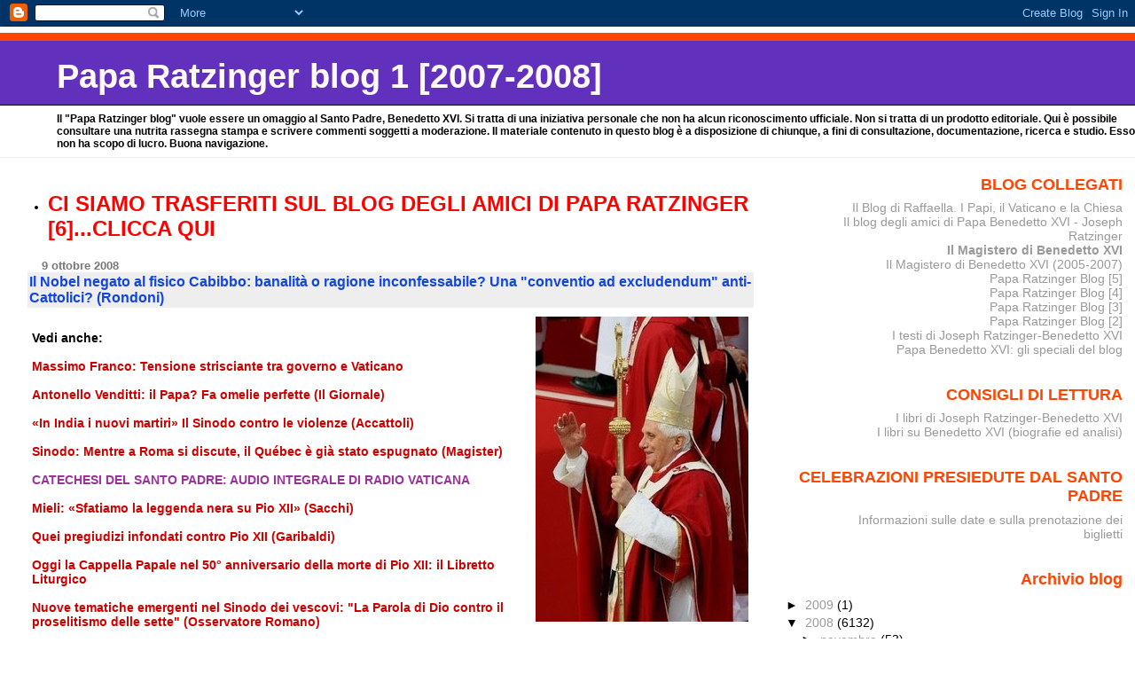

--- FILE ---
content_type: text/html; charset=UTF-8
request_url: https://paparatzinger-blograffaella.blogspot.com/2008/10/il-nobel-negato-al-fisico-cabibbo.html?showComment=1223557260000
body_size: 16821
content:
<!DOCTYPE html>
<html xmlns='http://www.w3.org/1999/xhtml' xmlns:b='http://www.google.com/2005/gml/b' xmlns:data='http://www.google.com/2005/gml/data' xmlns:expr='http://www.google.com/2005/gml/expr'>
<head>
<link href='https://www.blogger.com/static/v1/widgets/2944754296-widget_css_bundle.css' rel='stylesheet' type='text/css'/>
<meta content='text/html; charset=UTF-8' http-equiv='Content-Type'/>
<meta content='blogger' name='generator'/>
<link href='https://paparatzinger-blograffaella.blogspot.com/favicon.ico' rel='icon' type='image/x-icon'/>
<link href='http://paparatzinger-blograffaella.blogspot.com/2008/10/il-nobel-negato-al-fisico-cabibbo.html' rel='canonical'/>
<link rel="alternate" type="application/atom+xml" title="Papa Ratzinger blog 1 [2007-2008] - Atom" href="https://paparatzinger-blograffaella.blogspot.com/feeds/posts/default" />
<link rel="alternate" type="application/rss+xml" title="Papa Ratzinger blog 1 [2007-2008] - RSS" href="https://paparatzinger-blograffaella.blogspot.com/feeds/posts/default?alt=rss" />
<link rel="service.post" type="application/atom+xml" title="Papa Ratzinger blog 1 [2007-2008] - Atom" href="https://www.blogger.com/feeds/7251705456150344844/posts/default" />

<link rel="alternate" type="application/atom+xml" title="Papa Ratzinger blog 1 [2007-2008] - Atom" href="https://paparatzinger-blograffaella.blogspot.com/feeds/2450664870224242501/comments/default" />
<!--Can't find substitution for tag [blog.ieCssRetrofitLinks]-->
<link href='https://blogger.googleusercontent.com/img/b/R29vZ2xl/AVvXsEgDznpigr0BDfi4wbM7o_abdO1YdF2UT6ECWqgDvDRf69GZYEtAt0Z_xpVrj958U1FpPwiuJ3vhOo9hGfExSIbLLM7wHqulOiotVh-IjxwBeU9HQpU1aEj8e4YeAlhymsXcj3vPXbCjrK7r/s400/messa84.jpg' rel='image_src'/>
<meta content='http://paparatzinger-blograffaella.blogspot.com/2008/10/il-nobel-negato-al-fisico-cabibbo.html' property='og:url'/>
<meta content='&lt;strong&gt;Il Nobel negato al fisico Cabibbo: banalità o ragione inconfessabile? Una &quot;conventio ad excludendum&quot; anti-Cattolici? (Rondoni)&lt;/strong&gt;' property='og:title'/>
<meta content='Vedi anche: Massimo Franco: Tensione strisciante tra governo e Vaticano Antonello Venditti: il Papa? Fa omelie perfette (Il Giornale) «In In...' property='og:description'/>
<meta content='https://blogger.googleusercontent.com/img/b/R29vZ2xl/AVvXsEgDznpigr0BDfi4wbM7o_abdO1YdF2UT6ECWqgDvDRf69GZYEtAt0Z_xpVrj958U1FpPwiuJ3vhOo9hGfExSIbLLM7wHqulOiotVh-IjxwBeU9HQpU1aEj8e4YeAlhymsXcj3vPXbCjrK7r/w1200-h630-p-k-no-nu/messa84.jpg' property='og:image'/>
<title>Papa Ratzinger blog 1 [2007-2008]: Il Nobel negato al fisico Cabibbo: banalità o ragione inconfessabile? Una "conventio ad excludendum" anti-Cattolici? (Rondoni)</title>
<style id='page-skin-1' type='text/css'><!--
/*
* Blogger Template Style
* Herbert
*
* by Jason Sutter
* Updated by Blogger Team
*/
body {
margin: 0px;
padding: 0px;
background: #ffffff;
color: #000000;
font: normal normal 90% 'Trebuchet MS', Trebuchet, Verdana, Sans-Serif;
}
a {
color: #cc0000;
text-decoration: none;
}
a:hover {
color: #e0ad12;
text-decoration: underline;
}
a:visited {
color: #e0ad12;
}
a img {
border: 0;
}
@media all {
div#main-wrapper {
float: left;
width: 66%;
padding-top: 0;
padding-right: 1em;
padding-bottom: 0px;
padding-left: 1em;
word-wrap: break-word; /* fix for long text breaking sidebar float in IE */
overflow: hidden;     /* fix for long non-text content breaking IE sidebar float */
}
div#sidebar-wrapper {
margin: 0px;
padding: 0px;
text-align: right;
}
div#sidebar {
width: 30%;
float: right;
word-wrap: break-word; /* fix for long text breaking sidebar float in IE */
overflow: hidden;     /* fix for long non-text content breaking IE sidebar float */
}
}
#content-wrapper {
margin-right: 1em;
}
@media handheld {
div#main-wrapper {
float: none;
width: 90%;
}
div#sidebar-wrapper {
padding-top: 20px;
padding-right: 1em;
padding-bottom: 0;
padding-left: 1em;
text-align: left;
}
}
#header {
padding-top: 5px;
padding-right: 0px;
padding-bottom: 8px;
padding-left: 0px;
margin-top: 0px;
margin-right: 0px;
margin-bottom: 20px;
margin-left: 0px;
border-bottom: solid 1px #eeeeee;
border-top: solid 2px #ffffff;
background: #ffffff;
color: #000000;
}
h1 a:link {
color: #fffafa;
}
h1 a:visited {
color: #fffafa;
}
h1 {
padding-top: 18px;
padding-right: 0px;
padding-bottom: 10px;
padding-left: 5%;
margin-top: 0px;
margin-right: 0px;
margin-bottom: 8px;
margin-left: 0px;
border-top: solid 9px #ff4500;
border-bottom: solid 1px #000000;
color: #fffafa;
background: #6131BD;
font: normal bold 266% Verdana, Sans-Serif;
}
.description {
padding-top: 0px;
padding-right: 0px;
padding-bottom: 0px;
padding-left: 5%;
margin: 0px;
color: #000000;
background: transparent;
font: normal bold 85% Verdana, Sans-Serif;
}
h3 {
margin-top: 0px;
margin-right: 0px;
margin-bottom: 10px;
margin-left: 0px;
padding-top: 2px;
padding-right: 0px;
padding-bottom: 2px;
padding-left: 2px;
color: #1245e0;
background: #eeeeee;
font: normal bold 110% Verdana, Sans-serif;
}
h3.post-title a,
h3.post-title a:visited {
color: #1245e0;
}
h2.date-header {
margin-top:  10px;
margin-right:  0px;
margin-bottom:  0px;
margin-left:  0px;
padding-top: 0px;
padding-right: 0px;
padding-bottom: 0px;
padding-left: 2%;
color: #777777;
font-size: 90%;
text-align: left;
}
#sidebar h2 {
margin: 0px;
color: #ff4500;
font: normal bold 125% Verdana, Sans-Serif;
padding: 0px;
border: none;
}
#sidebar .widget {
margin-top: 0px;
margin-right: 0px;
margin-bottom: 33px;
margin-left: 0px;
padding: 0;
}
#sidebar ul {
list-style-type: none;
font-size: 95%;
margin-top: 0;
}
#sidebar li {
margin: 0px;
padding: 0px;
list-style-type: none;
font-size: 105%;
}
.Blog {
margin-top: 20px;
}
.blog-posts, .feed-links {
margin-left: 2%;
}
.feed-links {
clear: both;
line-height: 2.5em;
}
.post {
margin-top: 0;
margin-right: 0;
margin-bottom: 30px;
margin-left: 0;
font-size: 100%;
}
.post-body {
margin-top: 0;
margin-right: 6px;
margin-bottom: 0;
margin-left: 5px;
}
.post strong {
font-weight: bold;
}
#sidebar a {
text-decoration: none;
}
#sidebar a:link,
#sidebar a:visited {
color: #999999;
}
#sidebar a:active,
#sidebar a:hover {
color: #de7008;
}
pre,code,strike {
color: #666666;
}
.post-footer {
padding-top: 0;
padding-right: 0;
padding-bottom: 0;
padding-left: 5px;
margin: 0px;
color: #444444;
font-size: 80%;
}
#comments {
padding-top: 2px;
padding-right: 0px;
padding-bottom: 2px;
padding-left: 5px;
font-size: 110%;
font-weight: bold;
font-family: Verdana,Sans-Serif;
}
.comment-author {
margin-top: 20px;
}
.comment-body {
margin-top: 10px;
font-size: 100%;
font-weight: normal;
color: black;
}
.comment-footer {
padding: 0px;
margin-bottom: 20px;
color: #444444;
font-size: 80%;
font-weight: normal;
display: inline;
margin-right: 10px;
}
.deleted-comment {
font-style: italic;
color: gray;
}
.comment-link {
margin-left: .6em;
}
/* Profile
----------------------------------------------- */
.profile-textblock {
clear: both;
margin-left: 0;
}
.profile-img {
margin-top: 0;
margin-right: 0;
margin-bottom: 5px;
margin-left: 5px;
float: right;
}
.BlogArchive #ArchiveList {
float: right;
}
.widget-content {
margin-top: 0.5em;
}
#sidebar .widget {
clear: both;
}
#blog-pager-newer-link {
float: left;
}
.blog-pager-older-link {
float: right;
}
.blog-pager {
text-align: center;
}
.clear {
clear: both;
}
/** Tweaks for subscribe widget */
.widget-content .subscribe-wrapper {
float: right;
clear: right;
margin: .2em;
font-family: Arial,Sans-Serif;
}
/** Tweaks for layout editor mode */
body#layout #outer-wrapper {
margin-top: 10px;
}

--></style>
<link href='https://www.blogger.com/dyn-css/authorization.css?targetBlogID=7251705456150344844&amp;zx=7612e553-2196-4abc-ae3b-1f1108039806' media='none' onload='if(media!=&#39;all&#39;)media=&#39;all&#39;' rel='stylesheet'/><noscript><link href='https://www.blogger.com/dyn-css/authorization.css?targetBlogID=7251705456150344844&amp;zx=7612e553-2196-4abc-ae3b-1f1108039806' rel='stylesheet'/></noscript>
<meta name='google-adsense-platform-account' content='ca-host-pub-1556223355139109'/>
<meta name='google-adsense-platform-domain' content='blogspot.com'/>

</head>
<body>
<div class='navbar section' id='navbar'><div class='widget Navbar' data-version='1' id='Navbar1'><script type="text/javascript">
    function setAttributeOnload(object, attribute, val) {
      if(window.addEventListener) {
        window.addEventListener('load',
          function(){ object[attribute] = val; }, false);
      } else {
        window.attachEvent('onload', function(){ object[attribute] = val; });
      }
    }
  </script>
<div id="navbar-iframe-container"></div>
<script type="text/javascript" src="https://apis.google.com/js/platform.js"></script>
<script type="text/javascript">
      gapi.load("gapi.iframes:gapi.iframes.style.bubble", function() {
        if (gapi.iframes && gapi.iframes.getContext) {
          gapi.iframes.getContext().openChild({
              url: 'https://www.blogger.com/navbar/7251705456150344844?po\x3d2450664870224242501\x26origin\x3dhttps://paparatzinger-blograffaella.blogspot.com',
              where: document.getElementById("navbar-iframe-container"),
              id: "navbar-iframe"
          });
        }
      });
    </script><script type="text/javascript">
(function() {
var script = document.createElement('script');
script.type = 'text/javascript';
script.src = '//pagead2.googlesyndication.com/pagead/js/google_top_exp.js';
var head = document.getElementsByTagName('head')[0];
if (head) {
head.appendChild(script);
}})();
</script>
</div></div>
<div id='outer-wrapper'><div id='wrap2'>
<!-- skip links for text browsers -->
<span id='skiplinks' style='display:none;'>
<a href='#main'>skip to main </a> |
      <a href='#sidebar'>skip to sidebar</a>
</span>
<div id='header-wrapper'>
<div class='header section' id='header'><div class='widget Header' data-version='1' id='Header1'>
<div id='header-inner'>
<div class='titlewrapper'>
<h1 class='title'>
<a href='https://paparatzinger-blograffaella.blogspot.com/'>
Papa Ratzinger blog 1 [2007-2008]
</a>
</h1>
</div>
<div class='descriptionwrapper'>
<p class='description'><span>Il "Papa Ratzinger blog" vuole essere un omaggio al Santo Padre, Benedetto XVI. Si tratta di una iniziativa personale che non ha alcun riconoscimento ufficiale. Non si tratta di un prodotto editoriale. Qui è possibile consultare una nutrita rassegna stampa e scrivere commenti soggetti a moderazione. Il materiale contenuto in questo blog è a disposizione di chiunque, a fini di consultazione, documentazione, ricerca e studio. Esso non ha scopo di lucro. Buona navigazione.</span></p>
</div>
</div>
</div></div>
</div>
<div id='content-wrapper'>
<div id='main-wrapper'>
<div class='main section' id='main'><div class='widget TextList' data-version='1' id='TextList7'>
<h2>
</h2>
<div class='widget-content'>
<ul>
<li><a href="http://paparatzinger6blograffaella.blogspot.it/"><b><span style="color: red; font-size: x-large;" class="Apple-style-span">CI SIAMO TRASFERITI SUL BLOG DEGLI AMICI DI PAPA RATZINGER [6]...CLICCA QUI</span></b></a></li>
</ul>
<div class='clear'></div>
</div>
</div><div class='widget Blog' data-version='1' id='Blog1'>
<div class='blog-posts hfeed'>

          <div class="date-outer">
        
<h2 class='date-header'><span>9 ottobre 2008</span></h2>

          <div class="date-posts">
        
<div class='post-outer'>
<div class='post hentry uncustomized-post-template' itemprop='blogPost' itemscope='itemscope' itemtype='http://schema.org/BlogPosting'>
<meta content='https://blogger.googleusercontent.com/img/b/R29vZ2xl/AVvXsEgDznpigr0BDfi4wbM7o_abdO1YdF2UT6ECWqgDvDRf69GZYEtAt0Z_xpVrj958U1FpPwiuJ3vhOo9hGfExSIbLLM7wHqulOiotVh-IjxwBeU9HQpU1aEj8e4YeAlhymsXcj3vPXbCjrK7r/s400/messa84.jpg' itemprop='image_url'/>
<meta content='7251705456150344844' itemprop='blogId'/>
<meta content='2450664870224242501' itemprop='postId'/>
<a name='2450664870224242501'></a>
<h3 class='post-title entry-title' itemprop='name'>
<strong>Il Nobel negato al fisico Cabibbo: banalità o ragione inconfessabile? Una "conventio ad excludendum" anti-Cattolici? (Rondoni)</strong>
</h3>
<div class='post-header'>
<div class='post-header-line-1'></div>
</div>
<div class='post-body entry-content' id='post-body-2450664870224242501' itemprop='description articleBody'>
<a href="https://blogger.googleusercontent.com/img/b/R29vZ2xl/AVvXsEgDznpigr0BDfi4wbM7o_abdO1YdF2UT6ECWqgDvDRf69GZYEtAt0Z_xpVrj958U1FpPwiuJ3vhOo9hGfExSIbLLM7wHqulOiotVh-IjxwBeU9HQpU1aEj8e4YeAlhymsXcj3vPXbCjrK7r/s1600-h/messa84.jpg"><img alt="" border="0" id="BLOGGER_PHOTO_ID_5255051137366425842" src="https://blogger.googleusercontent.com/img/b/R29vZ2xl/AVvXsEgDznpigr0BDfi4wbM7o_abdO1YdF2UT6ECWqgDvDRf69GZYEtAt0Z_xpVrj958U1FpPwiuJ3vhOo9hGfExSIbLLM7wHqulOiotVh-IjxwBeU9HQpU1aEj8e4YeAlhymsXcj3vPXbCjrK7r/s400/messa84.jpg" style="FLOAT: right; MARGIN: 0px 0px 10px 10px; CURSOR: hand" /></a><br /><strong>Vedi anche:</strong><br /><br /><a href="http://paparatzinger-blograffaella.blogspot.com/2008/10/massimo-franco-tensione-strisciante-tra.html"><strong>Massimo Franco: Tensione strisciante tra governo e Vaticano </strong></a><br /><br /><a href="http://paparatzinger-blograffaella.blogspot.com/2008/10/antonello-venditti-il-papa-fa-omelie.html"><strong>Antonello Venditti: il Papa? Fa omelie perfette (Il Giornale)</strong></a><br /><br /><a href="http://paparatzinger-blograffaella.blogspot.com/2008/10/in-india-i-nuovi-martiri-il-sinodo.html"><strong>&#171;In India i nuovi martiri&#187; Il Sinodo contro le violenze (Accattoli)</strong></a><br /><br /><a href="http://paparatzinger-blograffaella.blogspot.com/2008/10/sinodo-mentre-roma-si-discute-il-qubec.html"><strong>Sinodo: Mentre a Roma si discute, il Québec è già stato espugnato (Magister)</strong></a><br /><br /><a href="http://media01.vatiradio.va/podcast/00133122.MP3"><strong><span style="color:#993399;">CATECHESI DEL SANTO PADRE: AUDIO INTEGRALE DI RADIO VATICANA</span></strong></a><br /><br /><a href="http://paparatzinger-blograffaella.blogspot.com/2008/10/mieli-sfatiamo-la-leggenda-nera-su-pio.html"><strong>Mieli: &#171;Sfatiamo la leggenda nera su Pio XII&#187; (Sacchi)</strong></a><br /><br /><a href="http://paparatzinger-blograffaella.blogspot.com/2008/10/quei-pregiudizi-infondati-contro-pio.html"><strong>Quei pregiudizi infondati contro Pio XII (Garibaldi)</strong></a><br /><br /><a href="http://paparatzinger-blograffaella.blogspot.com/2008/10/oggi-la-cappella-papale-nel-50.html"><strong>Oggi la Cappella Papale nel 50&#176; anniversario della morte di Pio XII: il Libretto Liturgico </strong></a><br /><br /><a href="http://paparatzinger-blograffaella.blogspot.com/2008/10/nuove-tematiche-emergenti-nel-sinodo.html"><strong>Nuove tematiche emergenti nel Sinodo dei vescovi: "La Parola di Dio contro il proselitismo delle sette" (Osservatore Romano)</strong></a><br /><br /><a href="http://paparatzinger-blograffaella.blogspot.com/2008/10/intervista-paolo-mieli-storico-e.html"><strong><span style="color:#3366ff;">Intervista a Paolo Mieli, storico e direttore del &#171;Corriere della Sera&#187;: La storia renderà giustizia a Pio XII (Osservatore Romano)</span></strong></a><br /><br /><a href="http://paparatzinger-blograffaella.blogspot.com/2008/10/giovanni-maria-vian-in-memoria-di-pio.html"><strong>Giovanni Maria Vian: "In memoria di Pio XII" (Osservatore Romano)</strong></a><br /><br /><a href="http://paparatzinger-blograffaella.blogspot.com/2008/10/dal-sinodo-le-prime-proposte-concrete.html"><strong>Dal Sinodo le prime proposte concrete: "Omelie meno lunghe per riavvicinare i fedeli alla Parola" (Osservatore Romano)</strong></a><br /><br /><a href="http://paparatzinger-blograffaella.blogspot.com/2008/10/zio-berlicche-scrive-malacoda-il-papa.html"><strong>Zio Berlicche scrive a Malacoda: Il Papa ripete in modo martellante di allargare la ragione. Tu datti alla mistica :-)) (Tempi)</strong></a><br /><br /><a href="http://magisterobenedettoxvi.blogspot.com/2008/10/ci-sono-dotti-che-sanno-tutto-su-ges-ma.html"><strong><span style="color:#ff0000;">Il Papa: Ci sono persone dotte che conoscono Gesù nei suoi molti dettagli e persone semplici che non hanno conoscenza di questi dettagli, ma lo hanno conosciuto nella sua verità: &#8220;il cuore parla al cuore&#8221;</span></strong></a> (Catechesi udienza generale)<br /><br /><a href="http://paparatzinger-blograffaella.blogspot.com/2008/10/rosso-rimalpela-politi-sugli-schiaffi-e.html"><strong>Rosso "rimalpela" Politi sugli schiaffi e gli schiaffetti</strong></a><br /><br /><a href="http://paparatzinger-blograffaella.blogspot.com/2008/10/gli-interrogativi-del-papa-veramente.html"><strong>Gli interrogativi del Papa: è veramente cambiato Joseph Ratzinger da quando è stato eletto Pontefice? (L'Opinione)</strong></a><br /><br /><a href="http://magisterobenedettoxvi.blogspot.com/2008/10/il-papa-lesempio-di-san-paolo-sia-per.html"><strong><span style="color:#ff0000;">Il Papa: "L'esempio di San Paolo sia per noi di stimolo a farci solidali con i nostri fratelli e sorelle migranti"</span></strong></a> (Messaggio del Santo Padre per la 95a Giornata Mondiale del Migrante e del Rifugiato)<br /><br /><a href="http://paparatzinger-blograffaella.blogspot.com/2008/10/mons-fisichella-linsegnamento-teologico.html"><strong>Mons. Fisichella: "L'insegnamento teologico di Pio XII" (Osservatore Romano)</strong></a><br /><br /><a href="http://paparatzinger-blograffaella.blogspot.com/2008/10/il-rabbino-no-pio-xii-beato-non-fece.html"><strong>Il rabbino: no a Pio XII beato, non fece nulla per salvare gli ebrei: lo "strano" articolo di Politi</strong></a><br /><br /><a href="http://paparatzinger-blograffaella.blogspot.com/2008/10/giuliano-ferrara-il-cardinale-e-lo.html"><strong>Giuliano Ferrara: "Il cardinale e lo storico fanno apologia misericordiosa della promiscuità"</strong></a><br /><br /><a href="http://paparatzinger-blograffaella.blogspot.com/2008/10/antonio-socci-il-giudizio-del-papa-ci.html"><strong>Antonio Socci: "Il giudizio del Papa ci riporta dalla virtualità al mondo reale" (Sussidiario)</strong></a><br /><br /><a href="http://paparatzinger-blograffaella.blogspot.com/2008/10/il-papa-le-borse-e-i-soldi-che-non-sono.html"><strong>Il Papa, le Borse e i soldi che non sono niente (Santambrogio)</strong></a><br /><br /><a href="http://paparatzinger-blograffaella.blogspot.com/2008/10/il-papa-bisogna-cambiare-il-nostro.html"><strong>Il Papa: "Bisogna cambiare il nostro concetto di realismo" (Politi)</strong></a><br /><br /><a href="http://magisterobenedettoxvi.blogspot.com/2007/12/sinodo-dei-vescovi-sulla-parola-di-dio.html"><strong><span style="color:#ff0000;">SINODO DEI VESCOVI SULLA PAROLA DI DIO (5-26 OTTOBRE 2008): LO SPECIALE DEL BLOG</span></strong></a><br /><br /><a href="http://magisterobenedettoxvi.blogspot.com/2008/09/omelie-discorsi-e-meditazioni-in.html"><strong><span style="color:#cc33cc;">OMELIE, DISCORSI E MEDITAZIONI IN OCCASIONE DEL SINODO DEI VESCOVI 2008</span></strong></a><br /><br /><strong>L&#8217;IPOTESI DI &#171; CONVENTIO AD EXCLUDENDUM &#187; ANTI- CATTOLICI </strong><br /><br /><strong>Il Nobel negato a Cabibbo </strong><br /><br /><em><strong>Banalità o ragione inconfessabile </strong></em><br /><br />DAVIDE RONDONI<br /><br />Spero che l&#8217;esclusione di Cabibbo dalla rosa dei vincitori del Nobel abbia un motivo banale.<br />Tipo: non bastavano i soldi per tutti e quattro. Sai, la crisi, le Borse... Oppure è l&#8217;unico senza occhi a mandorla e allora non vengono bene le foto di gruppo. Sì, vorrei che la scelta di non premiare Cabibbo avesse un motivo banale, magari una grande panzana, una sciocchezza, ma banale.<br /><br /><em><strong>Perché motivi seri dal punto di vista scientifico non ce ne sono. E dunque se non è banale e non è scientifico, il motivo allora dev&#8217;essere per forza quello che quasi tutti han pensato subito davanti allo strano annuncio: un&#8217;ingiustizia. </strong></em><br /><br />Lo dicono gli scienziati italiani, ma lo dicono anche all&#8217;estero. Una evidente ingiustizia. Per compiere la quale, i giurati del Nobel possono avere due motivazioni: o hanno preso un gigantesco abbaglio (e allora bisognerebbe che li sostituissero) o hanno fatto certi loro calcoli (e forse li tengono in giuria proprio per questo).<br />Ma un premio ingiustamente gestito è non solo un premio di poco valore &#8211; nonostante il blasone e i soldi che i premiati si portano via &#8211; ma anche un danno per la cultura. Si tratterà, dunque, di un motivo banale... Forse il suo nome ricorda troppo quello di un pupazzone televisivo e se girava la notizia che aveva vinto il Nobel il Gabibbo agli italiani, già in questo momento di confusa incertezza, veniva un accidente e il magone.<br /><br /><strong>Però, come dice il saggio, un caso singolo può esser letto come una coincidenza, un po&#8217; di casi simili tra loro indicano che c&#8217;è un problema o una volontà. </strong><br /><br />Ad esempio, se dalla Fisica passiamo alla letteratura, vediamo che a riguardo dell&#8217;Italia si fanno cose strane. Sono cinque i nostri premiati: Carducci, Deledda, Pirandello, Quasimodo, Fo. La scelta cadde su di loro anche se, contemporaneamente, nel nostro Paese vivevano, in alcuni casi, artisti di certo e di gran lunga più valevoli. Forse fu il caso o forse la volontà di premiare tutti autori italiani che però non provengono o non esprimono una cultura cattolica &#8211; tranne Pirandello, che però ancora oggi viene manipolato e frainteso.<br /><br /><strong>Come dire: dall&#8217;Italia, sede del Papa , in arte e scienza nulla di buono dal campo cattolico. Chi sarà mai Ungaretti? E chi Luzi? E chi è questo prof. Cabibbo, che stranamente è il più citato sulle riviste scientifiche di tutto il mondo, e oltre ad essere cattedratico alla Sapienza, <span style="color:#ff0000;">presiede una ' oscura' Pontificia Accademia delle Scienze?</span> </strong><br /><br />Se lo saran chiesto i giurati svedesi del premio dedicato all&#8217;inventore della nitroglicerina. Ma questo non c&#8217;entra con il motivo sicuramente banale della ingiusta esclusione. I giurati hanno sempre negato interferenze legate alla politica o a identità religiose. Lo hanno fatto anche di fronte a evidenti contraddizioni, come documentò Dario Fertilio sul Corriere della Sera di qualche mese. E quindi non c&#8217;è da preoccuparsi il motivo dev&#8217;essere sicuramente banale: forse avevano finito le buste, o un errore di qualche segretaria che ha perso il quarto nome.<br />O quella simpatica e accidentale somiglianza con il nome popolare di un simpatico pupazzone per cui no, non era proprio il caso... Il professor Cabibbo è un signore e dunque non si scompone. Il Nobel è certo un premio serio.<br /><br />&#169; Copyright Avvenire, 9 ottobre 2008<br /><br /><em>Strano, vero?<br />Sara' una coincidenza? Forse...peccato che io non abbia mai creduto alle coincidenze</em>.<br />R.
<div style='clear: both;'></div>
</div>
<div class='post-footer'>
<div class='post-footer-line post-footer-line-1'>
<span class='post-author vcard'>
Pubblicato da
<span class='fn' itemprop='author' itemscope='itemscope' itemtype='http://schema.org/Person'>
<meta content='https://www.blogger.com/profile/05486057003355006264' itemprop='url'/>
<a class='g-profile' href='https://www.blogger.com/profile/05486057003355006264' rel='author' title='author profile'>
<span itemprop='name'>Raffaella</span>
</a>
</span>
</span>
<span class='post-timestamp'>
alle
<meta content='http://paparatzinger-blograffaella.blogspot.com/2008/10/il-nobel-negato-al-fisico-cabibbo.html' itemprop='url'/>
<a class='timestamp-link' href='https://paparatzinger-blograffaella.blogspot.com/2008/10/il-nobel-negato-al-fisico-cabibbo.html' rel='bookmark' title='permanent link'><abbr class='published' itemprop='datePublished' title='2008-10-09T09:14:00+02:00'>9:14:00 AM</abbr></a>
</span>
<span class='post-comment-link'>
</span>
<span class='post-icons'>
<span class='item-action'>
<a href='https://www.blogger.com/email-post/7251705456150344844/2450664870224242501' title='Post per email'>
<img alt='' class='icon-action' height='13' src='https://resources.blogblog.com/img/icon18_email.gif' width='18'/>
</a>
</span>
<span class='item-control blog-admin pid-1938928823'>
<a href='https://www.blogger.com/post-edit.g?blogID=7251705456150344844&postID=2450664870224242501&from=pencil' title='Modifica post'>
<img alt='' class='icon-action' height='18' src='https://resources.blogblog.com/img/icon18_edit_allbkg.gif' width='18'/>
</a>
</span>
</span>
<div class='post-share-buttons goog-inline-block'>
</div>
</div>
<div class='post-footer-line post-footer-line-2'>
<span class='post-labels'>
</span>
</div>
<div class='post-footer-line post-footer-line-3'>
<span class='post-location'>
</span>
</div>
</div>
</div>
<div class='comments' id='comments'>
<a name='comments'></a>
<h4>4 commenti:</h4>
<div id='Blog1_comments-block-wrapper'>
<dl class='' id='comments-block'>
<dt class='comment-author anon-comment-icon' id='c5667148801632798646'>
<a name='c5667148801632798646'></a>
Anonimo
ha detto...
</dt>
<dd class='comment-body' id='Blog1_cmt-5667148801632798646'>
<p>
Ho fatto un pò di ricerche in merito e, negli ultimi 10 anni sono stati assegnati 4 Nobel a membri della Pontificia Acaccademia delle Scienze: 3 in chimica e 1 in fisiologia.<BR/><BR/>Questo dovrebbe bastare per eliminare ogni sospetto.<BR/><BR/>Ma siccome io sono un pò malpensante un conto è dare il Nobel a misconosciuti membri ( io stessa prima di poco fa non sapevo nemmeno chi erano) ed un conto è assegnare il Nobel al Presidente di detto Pontificio Consiglio....<BR/><BR/>Forse era troppo? Boh....
</p>
</dd>
<dd class='comment-footer'>
<span class='comment-timestamp'>
<a href='https://paparatzinger-blograffaella.blogspot.com/2008/10/il-nobel-negato-al-fisico-cabibbo.html?showComment=1223543640000#c5667148801632798646' title='comment permalink'>
9 ottobre 2008 alle ore 11:14
</a>
<span class='item-control blog-admin pid-528275389'>
<a class='comment-delete' href='https://www.blogger.com/comment/delete/7251705456150344844/5667148801632798646' title='Elimina commento'>
<img src='https://resources.blogblog.com/img/icon_delete13.gif'/>
</a>
</span>
</span>
</dd>
<dt class='comment-author anon-comment-icon' id='c3144861131010217337'>
<a name='c3144861131010217337'></a>
Anonimo
ha detto...
</dt>
<dd class='comment-body' id='Blog1_cmt-3144861131010217337'>
<p>
Se è per questo anche Rita levi Montalcini, non cattolica, è componente della Pontificia Accademia delle Scienze. Certo, sarebbe preoccupante se ci fosse questa ostilità di fondo contro scienziato e letterati di matrice cattolica. NPer di più da parte di chi predica il "politically correct" (ma evidentemente razzola male).
</p>
</dd>
<dd class='comment-footer'>
<span class='comment-timestamp'>
<a href='https://paparatzinger-blograffaella.blogspot.com/2008/10/il-nobel-negato-al-fisico-cabibbo.html?showComment=1223549220000#c3144861131010217337' title='comment permalink'>
9 ottobre 2008 alle ore 12:47
</a>
<span class='item-control blog-admin pid-528275389'>
<a class='comment-delete' href='https://www.blogger.com/comment/delete/7251705456150344844/3144861131010217337' title='Elimina commento'>
<img src='https://resources.blogblog.com/img/icon_delete13.gif'/>
</a>
</span>
</span>
</dd>
<dt class='comment-author anon-comment-icon' id='c7199885305190693421'>
<a name='c7199885305190693421'></a>
Anonimo
ha detto...
</dt>
<dd class='comment-body' id='Blog1_cmt-7199885305190693421'>
<p>
pos, volevo segnalare, a proposito del quale sul caso Eluana, l'articolo di Marina Corradi su "Avvenire" intitolato "Mettere fine al loro inferno o a quello di chi li assiste?" Inoltre, se fosse possibile, desidererei sapere (nel caso qualcuno nel blog fosse al riguardo informato):  i medici della Regione Lombardia possono essere obbligati, nel caso che la  Cassazione si pronunci definitivamente per la morte di Eluana, a "indicare" la struttura dove potrà essere lasciata morire perchè non più  alimentata?
</p>
</dd>
<dd class='comment-footer'>
<span class='comment-timestamp'>
<a href='https://paparatzinger-blograffaella.blogspot.com/2008/10/il-nobel-negato-al-fisico-cabibbo.html?showComment=1223557260000#c7199885305190693421' title='comment permalink'>
9 ottobre 2008 alle ore 15:01
</a>
<span class='item-control blog-admin pid-528275389'>
<a class='comment-delete' href='https://www.blogger.com/comment/delete/7251705456150344844/7199885305190693421' title='Elimina commento'>
<img src='https://resources.blogblog.com/img/icon_delete13.gif'/>
</a>
</span>
</span>
</dd>
<dt class='comment-author anon-comment-icon' id='c4831159685285608666'>
<a name='c4831159685285608666'></a>
Anonimo
ha detto...
</dt>
<dd class='comment-body' id='Blog1_cmt-4831159685285608666'>
<p>
@Alessandra<BR/><BR/>no, non elimina i sospetti. I tempi cambiano, in 10 anni la situazione per la Chiesa è drammaticamente peggiorata. Pensa alla faccia di Odifreddi che doveva constatare un Nobel conferito alla odiata Chiesa cattolica...
</p>
</dd>
<dd class='comment-footer'>
<span class='comment-timestamp'>
<a href='https://paparatzinger-blograffaella.blogspot.com/2008/10/il-nobel-negato-al-fisico-cabibbo.html?showComment=1223612160000#c4831159685285608666' title='comment permalink'>
10 ottobre 2008 alle ore 06:16
</a>
<span class='item-control blog-admin pid-528275389'>
<a class='comment-delete' href='https://www.blogger.com/comment/delete/7251705456150344844/4831159685285608666' title='Elimina commento'>
<img src='https://resources.blogblog.com/img/icon_delete13.gif'/>
</a>
</span>
</span>
</dd>
</dl>
</div>
<p class='comment-footer'>
<a href='https://www.blogger.com/comment/fullpage/post/7251705456150344844/2450664870224242501' onclick=''>Posta un commento</a>
</p>
</div>
</div>

        </div></div>
      
</div>
<div class='blog-pager' id='blog-pager'>
<span id='blog-pager-newer-link'>
<a class='blog-pager-newer-link' href='https://paparatzinger-blograffaella.blogspot.com/2008/10/il-papa-dobbiamo-farci-solidali-con-gli.html' id='Blog1_blog-pager-newer-link' title='Post più recente'>Post più recente</a>
</span>
<span id='blog-pager-older-link'>
<a class='blog-pager-older-link' href='https://paparatzinger-blograffaella.blogspot.com/2008/10/massimo-franco-tensione-strisciante-tra.html' id='Blog1_blog-pager-older-link' title='Post più vecchio'>Post più vecchio</a>
</span>
<a class='home-link' href='https://paparatzinger-blograffaella.blogspot.com/'>Home page</a>
</div>
<div class='clear'></div>
<div class='post-feeds'>
<div class='feed-links'>
Iscriviti a:
<a class='feed-link' href='https://paparatzinger-blograffaella.blogspot.com/feeds/2450664870224242501/comments/default' target='_blank' type='application/atom+xml'>Commenti sul post (Atom)</a>
</div>
</div>
</div></div>
</div>
<div id='sidebar-wrapper'>
<div class='sidebar section' id='sidebar'><div class='widget TextList' data-version='1' id='TextList3'>
<h2>BLOG COLLEGATI</h2>
<div class='widget-content'>
<ul>
<li><a href="http://ilblogdiraffaella.blogspot.it/" target="_new">Il Blog di Raffaella. I Papi, il Vaticano e la Chiesa</a></li>
<li><a href="http://paparatzinger6blograffaella.blogspot.it/" target="_new">Il blog degli amici di Papa Benedetto XVI - Joseph Ratzinger</a></li>
<li><b><a href="http://magisterobenedettoxvi.blogspot.com/" target="_new">Il Magistero di Benedetto XVI</a></b></li>
<li><a href="http://ereditaspiritualebenedettoxvi.blogspot.it/" target="_new">Il Magistero di Benedetto XVI (2005-2007)</a></li>
<li><a href="http://paparatzinger5blograffaella.blogspot.com/" target="_new">Papa Ratzinger Blog [5]</a></li>
<li><a href="http://paparatzinger4-blograffaella.blogspot.com/" target="_new">Papa Ratzinger Blog [4]</a></li>
<li><a href="http://paparatzinger3-blograffaella.blogspot.com/?zx=c14fdc4e57e25211" target="_new">Papa Ratzinger Blog [3]</a></li>
<li><a href="http://paparatzinger2-blograffaella.blogspot.com/" target="_new">Papa Ratzinger Blog [2]</a></li>
<li><a href="http://papabenedettoxvitesti.blogspot.com/" target="_new">I testi di Joseph Ratzinger-Benedetto XVI</a></li>
<li><a href="http://pietremiliaripaparatzinger.blogspot.com/" target="_new">Papa Benedetto XVI: gli speciali del blog</a></li>
</ul>
<div class='clear'></div>
</div>
</div><div class='widget TextList' data-version='1' id='TextList11'>
<h2>CONSIGLI DI LETTURA</h2>
<div class='widget-content'>
<ul>
<li><A href="http://benedettoxvielencospeciali.blogspot.com/2009/11/elenco-dei-libri-di-joseph-ratzinger.html">I libri di Joseph Ratzinger-Benedetto XVI </A></li>
<li><A href="http://benedettoxvielencospeciali.blogspot.com/2009/11/elenco-dei-libri-su-papa-benedetto-xvi.html">I libri su Benedetto XVI (biografie ed analisi) </A></li>
</ul>
<div class='clear'></div>
</div>
</div><div class='widget TextList' data-version='1' id='TextList10'>
<h2>CELEBRAZIONI PRESIEDUTE DAL SANTO PADRE</h2>
<div class='widget-content'>
<ul>
<li><A href="http://paparatzinger-blograffaella.blogspot.com/2008/08/celebrazioni-presiedute-dal-santo-padre.html" target=_new>Informazioni sulle date e sulla prenotazione dei biglietti </A></li>
</ul>
<div class='clear'></div>
</div>
</div><div class='widget BlogArchive' data-version='1' id='BlogArchive1'>
<h2>Archivio blog</h2>
<div class='widget-content'>
<div id='ArchiveList'>
<div id='BlogArchive1_ArchiveList'>
<ul class='hierarchy'>
<li class='archivedate collapsed'>
<a class='toggle' href='javascript:void(0)'>
<span class='zippy'>

        &#9658;&#160;
      
</span>
</a>
<a class='post-count-link' href='https://paparatzinger-blograffaella.blogspot.com/2009/'>
2009
</a>
<span class='post-count' dir='ltr'>(1)</span>
<ul class='hierarchy'>
<li class='archivedate collapsed'>
<a class='toggle' href='javascript:void(0)'>
<span class='zippy'>

        &#9658;&#160;
      
</span>
</a>
<a class='post-count-link' href='https://paparatzinger-blograffaella.blogspot.com/2009/11/'>
novembre
</a>
<span class='post-count' dir='ltr'>(1)</span>
</li>
</ul>
</li>
</ul>
<ul class='hierarchy'>
<li class='archivedate expanded'>
<a class='toggle' href='javascript:void(0)'>
<span class='zippy toggle-open'>

        &#9660;&#160;
      
</span>
</a>
<a class='post-count-link' href='https://paparatzinger-blograffaella.blogspot.com/2008/'>
2008
</a>
<span class='post-count' dir='ltr'>(6132)</span>
<ul class='hierarchy'>
<li class='archivedate collapsed'>
<a class='toggle' href='javascript:void(0)'>
<span class='zippy'>

        &#9658;&#160;
      
</span>
</a>
<a class='post-count-link' href='https://paparatzinger-blograffaella.blogspot.com/2008/11/'>
novembre
</a>
<span class='post-count' dir='ltr'>(53)</span>
</li>
</ul>
<ul class='hierarchy'>
<li class='archivedate expanded'>
<a class='toggle' href='javascript:void(0)'>
<span class='zippy toggle-open'>

        &#9660;&#160;
      
</span>
</a>
<a class='post-count-link' href='https://paparatzinger-blograffaella.blogspot.com/2008/10/'>
ottobre
</a>
<span class='post-count' dir='ltr'>(775)</span>
<ul class='posts'>
<li><a href='https://paparatzinger-blograffaella.blogspot.com/2008/10/creazionismo-ed-evoluzionismo-non-solo.html'>Creazionismo ed Evoluzionismo: &quot;Non solo conciliab...</a></li>
<li><a href='https://paparatzinger-blograffaella.blogspot.com/2008/10/joseph-ratzinger-e-stephen-hawking-foto.html'>Joseph Ratzinger e Stephen Hawking, foto in prima ...</a></li>
<li><a href='https://paparatzinger-blograffaella.blogspot.com/2008/10/il-papa-incontra-stephen-hawking-il.html'>Il Papa incontra Stephen Hawking, il teorico che e...</a></li>
<li><a href='https://paparatzinger-blograffaella.blogspot.com/2008/10/sinodo-dei-vescovi-2008-gli-speciali-di_31.html'>Sinodo dei vescovi 2008: gli speciali di Zenit (5)</a></li>
<li><a href='https://paparatzinger-blograffaella.blogspot.com/2008/10/benedetto-xvi-allassemblea-plenaria.html'>Benedetto XVI all&#39;assemblea plenaria della Pontifi...</a></li>
<li><a href='https://paparatzinger-blograffaella.blogspot.com/2008/10/il-papa-la-vera-sapienza-quella-della.html'>Il Papa: la vera sapienza è quella della Croce (Mu...</a></li>
<li><a href='https://paparatzinger-blograffaella.blogspot.com/2008/10/svolta-di-papa-ratzinger-psicologi-nei.html'>Svolta di Papa Ratzinger: psicologi nei seminari (...</a></li>
<li><a href='https://paparatzinger-blograffaella.blogspot.com/2008/10/benedetto-xvi-tra-fede-e-scienza-non-c.html'>Benedetto XVI: &quot;Tra fede e scienza non c&#39;è opposiz...</a></li>
<li><a href='https://paparatzinger-blograffaella.blogspot.com/2008/10/il-presidente-del-libano-sleiman.html'>Il presidente del Libano Sleiman ricevuto dal Papa...</a></li>
<li><a href='https://paparatzinger-blograffaella.blogspot.com/2008/10/il-papa-il-cosmo-non-un-caos-ma-un.html'>Il Papa: il cosmo non è un caos, ma un ordine fond...</a></li>
<li><a href='https://paparatzinger-blograffaella.blogspot.com/2008/10/il-blog-sara-aggiornato-piu-tardia-dopo_31.html'>IL BLOG SARA&#39; AGGIORNATO PIU&#39; TARDI...A DOPO :-)</a></li>
<li><a href='https://paparatzinger-blograffaella.blogspot.com/2008/10/il-papa-cita-galileo-la-natura-come-un.html'>Il Papa cita Galileo: &quot;La natura è come un libro i...</a></li>
<li><a href='https://paparatzinger-blograffaella.blogspot.com/2008/10/il-papa-afferma-che-non-c-contrasto-fra.html'>Il Papa afferma che non c&#39;è contrasto fra Creazion...</a></li>
<li><a href='https://paparatzinger-blograffaella.blogspot.com/2008/10/il-papa-non-c-alcuna-opposizione-tra-la.html'>Il Papa: &#8220;Non c&#8217;è alcuna opposizione tra la compre...</a></li>
<li><a href='https://paparatzinger-blograffaella.blogspot.com/2008/10/il-papa-non-ce-contrasto-tra-evoluzione.html'>IL PAPA: NON C&#39;E&#39; CONTRASTO TRA EVOLUZIONE E CREAZ...</a></li>
<li><a href='https://paparatzinger-blograffaella.blogspot.com/2008/10/il-filosofo-robert-spaemann-rilancia-la.html'>Il filosofo Robert Spaemann rilancia la scommessa ...</a></li>
<li><a href='https://paparatzinger-blograffaella.blogspot.com/2008/10/si-apriranno-gli-archivi-su-pio-xii-e.html'>Si apriranno gli archivi su Pio XII e gli ebrei</a></li>
<li><a href='https://paparatzinger-blograffaella.blogspot.com/2008/10/non-la-conoscenza-in-s-che-pu-far-male.html'>&quot;Non è la conoscenza in sè che può far male, ma la...</a></li>
<li><a href='https://paparatzinger-blograffaella.blogspot.com/2008/10/il-vaticano-ribadisce-il-suo-no-chi.html'>Il Vaticano ribadisce il suo &quot;no&quot; a chi trova diff...</a></li>
<li><a href='https://paparatzinger-blograffaella.blogspot.com/2008/10/secondo-il-rabbino-rosen-il-papa.html'>Secondo il rabbino Rosen il Papa sarebbe pronto a ...</a></li>
<li><a href='https://paparatzinger-blograffaella.blogspot.com/2008/10/il-papa-ebrei-e-cristiani-insieme-per.html'>Il Papa: &#171;Ebrei e Cristiani insieme per un mondo p...</a></li>
<li><a href='https://paparatzinger-blograffaella.blogspot.com/2008/10/documento-sulluso-delle-competenze.html'>Documento sull&#8217;uso delle competenze psicologiche p...</a></li>
<li><a href='https://paparatzinger-blograffaella.blogspot.com/2008/10/il-card-danneels-belgio-colpito-dalla.html'>Il card. Danneels (Belgio) colpito dalla straordin...</a></li>
<li><a href='https://paparatzinger-blograffaella.blogspot.com/2008/10/parla-giulio-andreotti-basta-polemiche.html'>Parla Giulio Andreotti: &#171;Basta polemiche politiche...</a></li>
<li><a href='https://paparatzinger-blograffaella.blogspot.com/2008/10/romano-guardini-40-anni-dalla-morte-il.html'>Romano Guardini a 40 anni dalla morte: &quot;Il teologo...</a></li>
<li><a href='https://paparatzinger-blograffaella.blogspot.com/2008/10/levoluzionismo-al-centro-della-plenaria.html'>L&#39;evoluzionismo al centro della plenaria della Pon...</a></li>
<li><a href='https://paparatzinger-blograffaella.blogspot.com/2008/10/vaticano-s-ai-test-psicologici-ma.html'>Vaticano: sì ai test psicologici, ma sull&#39;ammissio...</a></li>
<li><a href='https://paparatzinger-blograffaella.blogspot.com/2008/10/il-papa-agli-studenti-delle-universit.html'>Il Papa agli studenti delle università ecclesiasti...</a></li>
<li><a href='https://paparatzinger-blograffaella.blogspot.com/2008/10/documento-della-congregazione-per.html'>Documento della Congregazione per l&#39;Educazione Cat...</a></li>
<li><a href='https://paparatzinger-blograffaella.blogspot.com/2008/10/orientamenti-per-lutilizzo-delle.html'>&#171;Orientamenti per l&#39;utilizzo delle competenze psic...</a></li>
<li><a href='https://paparatzinger-blograffaella.blogspot.com/2008/10/il-papa-agli-ebrei-il-dialogo-serio-e.html'>Il Papa agli Ebrei: &quot;Il dialogo è serio e onesto s...</a></li>
<li><a href='https://paparatzinger-blograffaella.blogspot.com/2008/10/uno-stile-di-vita-cristiano-per-la.html'>Uno stile di vita cristiano per la salvaguardia de...</a></li>
<li><a href='https://paparatzinger-blograffaella.blogspot.com/2008/10/santa-messa-con-gli-studenti-ed-i.html'>SANTA MESSA CON GLI STUDENTI ED I DOCENTI: DIRETTA...</a></li>
<li><a href='https://paparatzinger-blograffaella.blogspot.com/2008/10/rabbino-rosen-al-papa-accesso-agli.html'>Rabbino Rosen al Papa: &quot;Accesso agli Archivi può a...</a></li>
<li><a href='https://paparatzinger-blograffaella.blogspot.com/2008/10/presentati-gli-orientamenti-sui.html'>Presentati gli &quot;Orientamenti&quot; sui possibili contri...</a></li>
<li><a href='https://paparatzinger-blograffaella.blogspot.com/2008/10/il-papa-cristiani-ed-ebrei-testimoni.html'>Il Papa: &quot;Cristiani ed Ebrei, testimoni comuni del...</a></li>
<li><a href='https://paparatzinger-blograffaella.blogspot.com/2008/10/vaticano-dai-seminari-non-si-entra-ed.html'>Vaticano: &quot;Dai seminari non si entra ed esce a pia...</a></li>
<li><a href='https://paparatzinger-blograffaella.blogspot.com/2008/10/invitata-in-vaticano-la-delegazione.html'>Invitata in Vaticano, la delegazione ebraica pensa...</a></li>
<li><a href='https://paparatzinger-blograffaella.blogspot.com/2008/10/il-papa-agli-ebrei-il-dialogo-sincero.html'>Il Papa agli Ebrei: &quot;Il dialogo è sincero ed onest...</a></li>
<li><a href='https://paparatzinger-blograffaella.blogspot.com/2008/10/la-crisi-nelle-sacre-stanze-e-il-papa.html'>La crisi nelle Sacre Stanze. E il Papa scrive un&#8217;e...</a></li>
<li><a href='https://paparatzinger-blograffaella.blogspot.com/2008/10/il-papa-ad-una-delegazione-ebraica-tra.html'>Il Papa ad una delegazione ebraica: &quot;Tra noi serve...</a></li>
<li><a href='https://paparatzinger-blograffaella.blogspot.com/2008/10/presentato-in-vaticano-il-documento-su.html'>Presentato in Vaticano il documento su psicologia ...</a></li>
<li><a href='https://paparatzinger-blograffaella.blogspot.com/2008/10/vaticano-per-valutare-seminaristi-si.html'>Vaticano: Per valutare seminaristi si puo&#39; ricorre...</a></li>
<li><a href='https://paparatzinger-blograffaella.blogspot.com/2008/10/presentazione-del-documento.html'>Presentazione del documento &quot;Orientamenti per l&#8217;ut...</a></li>
<li><a href='https://paparatzinger-blograffaella.blogspot.com/2008/10/fu-un-arabo-valorizzare-i-libri-ebraici.html'>Fu un arabo a valorizzare i libri ebraici della Va...</a></li>
<li><a href='https://paparatzinger-blograffaella.blogspot.com/2008/10/mons-fisichella-sul-ruolo-delluniversit.html'>Mons. Fisichella sul ruolo dell&#39;università: &quot;In pi...</a></li>
<li><a href='https://paparatzinger-blograffaella.blogspot.com/2008/10/appello-del-vaticano-agli-ind-in-nome.html'>Appello del Vaticano agli indù: &quot;In nome di Gandhi...</a></li>
<li><a href='https://paparatzinger-blograffaella.blogspot.com/2008/10/il-blog-sara-aggiornato-piu-tardia-dopo_30.html'>IL BLOG SARA&#39; AGGIORNATO PIU&#39; TARDI...A DOPO</a></li>
<li><a href='https://paparatzinger-blograffaella.blogspot.com/2008/10/in-angola-dal-20-al-23-marzo-2009-tappa.html'>In Angola dal 20 al 23 marzo 2009, tappa unica a L...</a></li>
<li><a href='https://paparatzinger-blograffaella.blogspot.com/2008/10/benedetto-xvi-e-giovanni-xxiii-una.html'>Benedetto XVI e Giovanni XXIII: una carezza nel se...</a></li>
<li><a href='https://paparatzinger-blograffaella.blogspot.com/2008/10/pubblicato-il-messale-ordinario.html'>Pubblicato il Messale Ordinario Tradizionale itali...</a></li>
<li><a href='https://paparatzinger-blograffaella.blogspot.com/2008/10/il-cardinale-sandri-guida-una.html'>Il cardinale Sandri guida una delegazione della Sa...</a></li>
<li><a href='https://paparatzinger-blograffaella.blogspot.com/2008/10/intervista-al-vescovo-dionisio.html'>Intervista al vescovo Dionisio Lachovicz, della Ch...</a></li>
<li><a href='https://paparatzinger-blograffaella.blogspot.com/2008/10/i-prossimi-appuntamenti-televisivi-e.html'>I PROSSIMI &quot;APPUNTAMENTI TELEVISIVI E RADIOFONICI&quot;...</a></li>
<li><a href='https://paparatzinger-blograffaella.blogspot.com/2008/10/per-sorridere-il-decollo-dello.html'>Per sorridere: il &quot;decollo&quot; dello zucchetto del Pa...</a></li>
<li><a href='https://paparatzinger-blograffaella.blogspot.com/2008/10/il-papa-la-croce-capovolge-la-logica.html'>Il Papa: &quot;La Croce capovolge la logica del potere:...</a></li>
<li><a href='https://paparatzinger-blograffaella.blogspot.com/2008/10/il-papa-la-croce-per-tutto-quello-che.html'>Il Papa: &quot;La Croce, per tutto quello che rappresen...</a></li>
<li><a href='https://paparatzinger-blograffaella.blogspot.com/2008/10/lemozione-dei-pellegrini-bergamaschi-in.html'>L&#39;emozione dei pellegrini bergamaschi in San Pietr...</a></li>
<li><a href='https://paparatzinger-blograffaella.blogspot.com/2008/10/roma-per-papa-giovanni-con-la-statua.html'>A Roma per Papa Giovanni con la statua della Madon...</a></li>
<li><a href='https://paparatzinger-blograffaella.blogspot.com/2008/10/il-papa-ricorda-roncalli-uomo-e-pastore.html'>Il Papa ricorda Roncalli: uomo e pastore di pace (...</a></li>
<li><a href='https://paparatzinger-blograffaella.blogspot.com/2008/10/sinodo-dalla-parola-ai-gesti-intervista.html'>Sinodo, dalla Parola ai gesti: intervista al segre...</a></li>
<li><a href='https://paparatzinger-blograffaella.blogspot.com/2008/10/il-papa-alludienza-la-croce-il-centro.html'>Il Papa all&#39;udienza: &quot;La Croce è il centro del Mis...</a></li>
<li><a href='https://paparatzinger-blograffaella.blogspot.com/2008/10/san-pietro-tutta-bergamasca-torna-la.html'>San Pietro tutta bergamasca: torna la gioia di 50 ...</a></li>
<li><a href='https://paparatzinger-blograffaella.blogspot.com/2008/10/udienza-generale-diretta-in-corso_29.html'>UDIENZA GENERALE: DIRETTA IN CORSO</a></li>
<li><a href='https://paparatzinger-blograffaella.blogspot.com/2008/10/joseph-ratzinger-prefazione-al-volume.html'>Joseph Ratzinger: &quot;Prefazione al volume iniziale d...</a></li>
<li><a href='https://paparatzinger-blograffaella.blogspot.com/2008/10/nelle-opera-omnia-di-ratzinger-teologo.html'>Nelle &quot;Opera omnia&quot; di Ratzinger teologo, l&#39;ouvert...</a></li>
<li><a href='https://paparatzinger-blograffaella.blogspot.com/2008/10/benedetto-xvi-ricorda-commosso-la.html'>Benedetto XVI ricorda commosso la visita di Giovan...</a></li>
<li><a href='https://paparatzinger-blograffaella.blogspot.com/2008/10/mary-ann-glendon-il-laicismo.html'>Mary Ann Glendon: &quot;Il laicismo fondamentalista min...</a></li>
<li><a href='https://paparatzinger-blograffaella.blogspot.com/2008/10/se-si-sospendono-le-cure-ai-neonati.html'>Se si sospendono le cure ai neonati prematuri...(C...</a></li>
<li><a href='https://paparatzinger-blograffaella.blogspot.com/2008/10/perch-credo-conversazione-di-vittorio.html'>&quot;Perchè credo&quot;, conversazione di Vittorio Messori ...</a></li>
<li><a href='https://paparatzinger-blograffaella.blogspot.com/2008/10/rosso-malpela-pirani-ancora-convinto.html'>Rosso &quot;malpela&quot; Pirani, ancora convinto che siano ...</a></li>
<li><a href='https://paparatzinger-blograffaella.blogspot.com/2008/10/card-ruini-stati-uniti-ed-europa-due.html'>Card. Ruini: &quot;Stati Uniti ed Europa, due libertà a...</a></li>
<li><a href='https://paparatzinger-blograffaella.blogspot.com/2008/10/benedetto-xvi-giovanni-xxiii-fu-uomo-e.html'>Benedetto XVI: &quot;Giovanni XXIII fu uomo e pastore d...</a></li>
<li><a href='https://paparatzinger-blograffaella.blogspot.com/2008/10/benedetto-xvi-papa-giovanni-fu-uomo-e.html'>Benedetto XVI: &quot;Papa Giovanni fu uomo e pastore di...</a></li>
<li><a href='https://paparatzinger-blograffaella.blogspot.com/2008/10/card-bertone-giovanni-paolo-ii-e-la-sua.html'>Card. Bertone: &quot;Giovanni Paolo II e la sua visione...</a></li>
<li><a href='https://paparatzinger-blograffaella.blogspot.com/2008/10/mi-chiamer-giovanni-50-anni-fa-il.html'>&#171;Mi chiamerò Giovanni&#187;: 50 anni fa il giorno di Ro...</a></li>
<li><a href='https://paparatzinger-blograffaella.blogspot.com/2008/10/sinodo-dei-vescovi-far-brillare-i.html'>Sinodo dei vescovi: &quot;Far brillare i valori&quot; (Maggi...</a></li>
<li><a href='https://paparatzinger-blograffaella.blogspot.com/2008/10/santa-messa-per-giovanni-xxiii-diretta.html'>SANTA MESSA PER GIOVANNI XXIII: DIRETTA IN CORSO</a></li>
<li><a href='https://paparatzinger-blograffaella.blogspot.com/2008/10/mons-eterovic-sul-prossimo-sinodo-per.html'>Mons. Eterovic sul prossimo Sinodo per l&#39;Africa: &quot;...</a></li>
<li><a href='https://paparatzinger-blograffaella.blogspot.com/2008/10/il-28-ottobre-di-50-anni-fa-iniziava-il.html'>Il 28 ottobre di 50 anni fa, iniziava il Pontifica...</a></li>
<li><a href='https://paparatzinger-blograffaella.blogspot.com/2008/10/emozione-e-gioia-in-africa-per-il.html'>Emozione e gioia in Africa per il prossimo viaggio...</a></li>
<li><a href='https://paparatzinger-blograffaella.blogspot.com/2008/10/importantissimo-documento-risposte-del.html'>Importantissimo documento: Risposte del Card. Cast...</a></li>
<li><a href='https://paparatzinger-blograffaella.blogspot.com/2008/10/papa-benedetto-noi-tutti-siamo-davvero.html'>Papa Benedetto: &quot;Noi tutti siamo davvero debitori ...</a></li>
<li><a href='https://paparatzinger-blograffaella.blogspot.com/2008/10/vaticano-messaggio-agli-hind-per-la.html'>Vaticano: Messaggio agli Hindù per la festa del Di...</a></li>
<li><a href='https://paparatzinger-blograffaella.blogspot.com/2008/10/il-papa-cristiani-doriente-vittime.html'>Il Papa: &#171;Cristiani d&#8217;Oriente, vittime dell&#8217;intoll...</a></li>
<li><a href='https://paparatzinger-blograffaella.blogspot.com/2008/10/papa-giovanni-bel-discorso-cardinale.html'>Papa Giovanni XXIII: &#171;Bel discorso, cardinale Frin...</a></li>
<li><a href='https://paparatzinger-blograffaella.blogspot.com/2008/10/benedetto-xvi-le-autorit-civili-e.html'>Benedetto XVI: le autorità civili e religiose mett...</a></li>
<li><a href='https://paparatzinger-blograffaella.blogspot.com/2008/10/nocita-racconta-papa-giovanni-oltre-gli.html'>Nocita racconta Papa Giovanni oltre gli stereotipi...</a></li>
<li><a href='https://paparatzinger-blograffaella.blogspot.com/2008/10/anno-paolino-ciclo-di-incontri-nella.html'>Anno Paolino: ciclo di incontri nella Basilica di ...</a></li>
<li><a href='https://paparatzinger-blograffaella.blogspot.com/2008/10/la-comunit-cristiana-in-iraq-ha-accolto.html'>La comunità cristiana in Iraq ha accolto con gioia...</a></li>
<li><a href='https://paparatzinger-blograffaella.blogspot.com/2008/10/card-montini-giovanni-xxiii-ci-ha-dato.html'>Card. Montini: &quot;Giovanni XXIII ci ha dato la lezio...</a></li>
<li><a href='https://paparatzinger-blograffaella.blogspot.com/2008/10/cinquantanni-fa-lelezione-di-giovanni.html'>Cinquant&#39;anni fa l&#39;elezione di Giovanni XXIII: &#171;Da...</a></li>
<li><a href='https://paparatzinger-blograffaella.blogspot.com/2008/10/nasce-oltretevere-il-blog-di-giacomo.html'>Nasce &quot;Oltretevere&quot;, il blog di Giacomo Galeazzi</a></li>
<li><a href='https://paparatzinger-blograffaella.blogspot.com/2008/10/lannuncio-del-papa-primo-viaggio-in.html'>L&#8217;annuncio del Papa: primo viaggio in Africa (Sant...</a></li>
<li><a href='https://paparatzinger-blograffaella.blogspot.com/2008/10/mons-capovilla-giovanni-xxiii.html'>Mons. Capovilla: &quot;Giovanni XXIII, osservatore del ...</a></li>
<li><a href='https://paparatzinger-blograffaella.blogspot.com/2008/10/giovanni-maria-vian-mezzo-secolo-fa.html'>Giovanni Maria Vian: &quot;Mezzo secolo fa Giovanni XXI...</a></li>
<li><a href='https://paparatzinger-blograffaella.blogspot.com/2008/10/ratzinger-prima-volta-in-africa-marzo.html'>Papa Ratzinger, prima volta in Africa: &#171;A marzo in...</a></li>
<li><a href='https://paparatzinger-blograffaella.blogspot.com/2008/10/la-visita-del-papa-in-africa-importante.html'>La visita del Papa in Africa, importante segno di ...</a></li>
<li><a href='https://paparatzinger-blograffaella.blogspot.com/2008/10/il-papa-la-distinzione-fra-religione-e.html'>Il Papa: &quot;La distinzione fra religione e politica ...</a></li>
<li><a href='https://paparatzinger-blograffaella.blogspot.com/2008/10/il-cardinale-farina-presenta-al-sinodo.html'>Il cardinale Farina presenta al Sinodo il papiro B...</a></li>
</ul>
</li>
</ul>
<ul class='hierarchy'>
<li class='archivedate collapsed'>
<a class='toggle' href='javascript:void(0)'>
<span class='zippy'>

        &#9658;&#160;
      
</span>
</a>
<a class='post-count-link' href='https://paparatzinger-blograffaella.blogspot.com/2008/09/'>
settembre
</a>
<span class='post-count' dir='ltr'>(655)</span>
</li>
</ul>
<ul class='hierarchy'>
<li class='archivedate collapsed'>
<a class='toggle' href='javascript:void(0)'>
<span class='zippy'>

        &#9658;&#160;
      
</span>
</a>
<a class='post-count-link' href='https://paparatzinger-blograffaella.blogspot.com/2008/08/'>
agosto
</a>
<span class='post-count' dir='ltr'>(609)</span>
</li>
</ul>
<ul class='hierarchy'>
<li class='archivedate collapsed'>
<a class='toggle' href='javascript:void(0)'>
<span class='zippy'>

        &#9658;&#160;
      
</span>
</a>
<a class='post-count-link' href='https://paparatzinger-blograffaella.blogspot.com/2008/07/'>
luglio
</a>
<span class='post-count' dir='ltr'>(718)</span>
</li>
</ul>
<ul class='hierarchy'>
<li class='archivedate collapsed'>
<a class='toggle' href='javascript:void(0)'>
<span class='zippy'>

        &#9658;&#160;
      
</span>
</a>
<a class='post-count-link' href='https://paparatzinger-blograffaella.blogspot.com/2008/06/'>
giugno
</a>
<span class='post-count' dir='ltr'>(484)</span>
</li>
</ul>
<ul class='hierarchy'>
<li class='archivedate collapsed'>
<a class='toggle' href='javascript:void(0)'>
<span class='zippy'>

        &#9658;&#160;
      
</span>
</a>
<a class='post-count-link' href='https://paparatzinger-blograffaella.blogspot.com/2008/05/'>
maggio
</a>
<span class='post-count' dir='ltr'>(531)</span>
</li>
</ul>
<ul class='hierarchy'>
<li class='archivedate collapsed'>
<a class='toggle' href='javascript:void(0)'>
<span class='zippy'>

        &#9658;&#160;
      
</span>
</a>
<a class='post-count-link' href='https://paparatzinger-blograffaella.blogspot.com/2008/04/'>
aprile
</a>
<span class='post-count' dir='ltr'>(571)</span>
</li>
</ul>
<ul class='hierarchy'>
<li class='archivedate collapsed'>
<a class='toggle' href='javascript:void(0)'>
<span class='zippy'>

        &#9658;&#160;
      
</span>
</a>
<a class='post-count-link' href='https://paparatzinger-blograffaella.blogspot.com/2008/03/'>
marzo
</a>
<span class='post-count' dir='ltr'>(529)</span>
</li>
</ul>
<ul class='hierarchy'>
<li class='archivedate collapsed'>
<a class='toggle' href='javascript:void(0)'>
<span class='zippy'>

        &#9658;&#160;
      
</span>
</a>
<a class='post-count-link' href='https://paparatzinger-blograffaella.blogspot.com/2008/02/'>
febbraio
</a>
<span class='post-count' dir='ltr'>(547)</span>
</li>
</ul>
<ul class='hierarchy'>
<li class='archivedate collapsed'>
<a class='toggle' href='javascript:void(0)'>
<span class='zippy'>

        &#9658;&#160;
      
</span>
</a>
<a class='post-count-link' href='https://paparatzinger-blograffaella.blogspot.com/2008/01/'>
gennaio
</a>
<span class='post-count' dir='ltr'>(660)</span>
</li>
</ul>
</li>
</ul>
<ul class='hierarchy'>
<li class='archivedate collapsed'>
<a class='toggle' href='javascript:void(0)'>
<span class='zippy'>

        &#9658;&#160;
      
</span>
</a>
<a class='post-count-link' href='https://paparatzinger-blograffaella.blogspot.com/2007/'>
2007
</a>
<span class='post-count' dir='ltr'>(3391)</span>
<ul class='hierarchy'>
<li class='archivedate collapsed'>
<a class='toggle' href='javascript:void(0)'>
<span class='zippy'>

        &#9658;&#160;
      
</span>
</a>
<a class='post-count-link' href='https://paparatzinger-blograffaella.blogspot.com/2007/12/'>
dicembre
</a>
<span class='post-count' dir='ltr'>(463)</span>
</li>
</ul>
<ul class='hierarchy'>
<li class='archivedate collapsed'>
<a class='toggle' href='javascript:void(0)'>
<span class='zippy'>

        &#9658;&#160;
      
</span>
</a>
<a class='post-count-link' href='https://paparatzinger-blograffaella.blogspot.com/2007/11/'>
novembre
</a>
<span class='post-count' dir='ltr'>(438)</span>
</li>
</ul>
<ul class='hierarchy'>
<li class='archivedate collapsed'>
<a class='toggle' href='javascript:void(0)'>
<span class='zippy'>

        &#9658;&#160;
      
</span>
</a>
<a class='post-count-link' href='https://paparatzinger-blograffaella.blogspot.com/2007/10/'>
ottobre
</a>
<span class='post-count' dir='ltr'>(433)</span>
</li>
</ul>
<ul class='hierarchy'>
<li class='archivedate collapsed'>
<a class='toggle' href='javascript:void(0)'>
<span class='zippy'>

        &#9658;&#160;
      
</span>
</a>
<a class='post-count-link' href='https://paparatzinger-blograffaella.blogspot.com/2007/09/'>
settembre
</a>
<span class='post-count' dir='ltr'>(373)</span>
</li>
</ul>
<ul class='hierarchy'>
<li class='archivedate collapsed'>
<a class='toggle' href='javascript:void(0)'>
<span class='zippy'>

        &#9658;&#160;
      
</span>
</a>
<a class='post-count-link' href='https://paparatzinger-blograffaella.blogspot.com/2007/08/'>
agosto
</a>
<span class='post-count' dir='ltr'>(262)</span>
</li>
</ul>
<ul class='hierarchy'>
<li class='archivedate collapsed'>
<a class='toggle' href='javascript:void(0)'>
<span class='zippy'>

        &#9658;&#160;
      
</span>
</a>
<a class='post-count-link' href='https://paparatzinger-blograffaella.blogspot.com/2007/07/'>
luglio
</a>
<span class='post-count' dir='ltr'>(347)</span>
</li>
</ul>
<ul class='hierarchy'>
<li class='archivedate collapsed'>
<a class='toggle' href='javascript:void(0)'>
<span class='zippy'>

        &#9658;&#160;
      
</span>
</a>
<a class='post-count-link' href='https://paparatzinger-blograffaella.blogspot.com/2007/06/'>
giugno
</a>
<span class='post-count' dir='ltr'>(314)</span>
</li>
</ul>
<ul class='hierarchy'>
<li class='archivedate collapsed'>
<a class='toggle' href='javascript:void(0)'>
<span class='zippy'>

        &#9658;&#160;
      
</span>
</a>
<a class='post-count-link' href='https://paparatzinger-blograffaella.blogspot.com/2007/05/'>
maggio
</a>
<span class='post-count' dir='ltr'>(325)</span>
</li>
</ul>
<ul class='hierarchy'>
<li class='archivedate collapsed'>
<a class='toggle' href='javascript:void(0)'>
<span class='zippy'>

        &#9658;&#160;
      
</span>
</a>
<a class='post-count-link' href='https://paparatzinger-blograffaella.blogspot.com/2007/04/'>
aprile
</a>
<span class='post-count' dir='ltr'>(249)</span>
</li>
</ul>
<ul class='hierarchy'>
<li class='archivedate collapsed'>
<a class='toggle' href='javascript:void(0)'>
<span class='zippy'>

        &#9658;&#160;
      
</span>
</a>
<a class='post-count-link' href='https://paparatzinger-blograffaella.blogspot.com/2007/03/'>
marzo
</a>
<span class='post-count' dir='ltr'>(163)</span>
</li>
</ul>
<ul class='hierarchy'>
<li class='archivedate collapsed'>
<a class='toggle' href='javascript:void(0)'>
<span class='zippy'>

        &#9658;&#160;
      
</span>
</a>
<a class='post-count-link' href='https://paparatzinger-blograffaella.blogspot.com/2007/02/'>
febbraio
</a>
<span class='post-count' dir='ltr'>(24)</span>
</li>
</ul>
</li>
</ul>
</div>
</div>
<div class='clear'></div>
</div>
</div></div>
</div>
<!-- spacer for skins that want sidebar and main to be the same height-->
<div class='clear'>&#160;</div>
</div>
<!-- end content-wrapper -->
</div></div>
<!-- end outer-wrapper -->

<script type="text/javascript" src="https://www.blogger.com/static/v1/widgets/3845888474-widgets.js"></script>
<script type='text/javascript'>
window['__wavt'] = 'AOuZoY5nrd5oLQxzZJZwfay5YlYIMfgfuA:1768551066316';_WidgetManager._Init('//www.blogger.com/rearrange?blogID\x3d7251705456150344844','//paparatzinger-blograffaella.blogspot.com/2008/10/il-nobel-negato-al-fisico-cabibbo.html','7251705456150344844');
_WidgetManager._SetDataContext([{'name': 'blog', 'data': {'blogId': '7251705456150344844', 'title': 'Papa Ratzinger blog 1 [2007-2008]', 'url': 'https://paparatzinger-blograffaella.blogspot.com/2008/10/il-nobel-negato-al-fisico-cabibbo.html', 'canonicalUrl': 'http://paparatzinger-blograffaella.blogspot.com/2008/10/il-nobel-negato-al-fisico-cabibbo.html', 'homepageUrl': 'https://paparatzinger-blograffaella.blogspot.com/', 'searchUrl': 'https://paparatzinger-blograffaella.blogspot.com/search', 'canonicalHomepageUrl': 'http://paparatzinger-blograffaella.blogspot.com/', 'blogspotFaviconUrl': 'https://paparatzinger-blograffaella.blogspot.com/favicon.ico', 'bloggerUrl': 'https://www.blogger.com', 'hasCustomDomain': false, 'httpsEnabled': true, 'enabledCommentProfileImages': false, 'gPlusViewType': 'FILTERED_POSTMOD', 'adultContent': false, 'analyticsAccountNumber': '', 'encoding': 'UTF-8', 'locale': 'it-IT', 'localeUnderscoreDelimited': 'it', 'languageDirection': 'ltr', 'isPrivate': false, 'isMobile': false, 'isMobileRequest': false, 'mobileClass': '', 'isPrivateBlog': false, 'isDynamicViewsAvailable': true, 'feedLinks': '\x3clink rel\x3d\x22alternate\x22 type\x3d\x22application/atom+xml\x22 title\x3d\x22Papa Ratzinger blog 1 [2007-2008] - Atom\x22 href\x3d\x22https://paparatzinger-blograffaella.blogspot.com/feeds/posts/default\x22 /\x3e\n\x3clink rel\x3d\x22alternate\x22 type\x3d\x22application/rss+xml\x22 title\x3d\x22Papa Ratzinger blog 1 [2007-2008] - RSS\x22 href\x3d\x22https://paparatzinger-blograffaella.blogspot.com/feeds/posts/default?alt\x3drss\x22 /\x3e\n\x3clink rel\x3d\x22service.post\x22 type\x3d\x22application/atom+xml\x22 title\x3d\x22Papa Ratzinger blog 1 [2007-2008] - Atom\x22 href\x3d\x22https://www.blogger.com/feeds/7251705456150344844/posts/default\x22 /\x3e\n\n\x3clink rel\x3d\x22alternate\x22 type\x3d\x22application/atom+xml\x22 title\x3d\x22Papa Ratzinger blog 1 [2007-2008] - Atom\x22 href\x3d\x22https://paparatzinger-blograffaella.blogspot.com/feeds/2450664870224242501/comments/default\x22 /\x3e\n', 'meTag': '', 'adsenseHostId': 'ca-host-pub-1556223355139109', 'adsenseHasAds': false, 'adsenseAutoAds': false, 'boqCommentIframeForm': true, 'loginRedirectParam': '', 'isGoogleEverywhereLinkTooltipEnabled': true, 'view': '', 'dynamicViewsCommentsSrc': '//www.blogblog.com/dynamicviews/4224c15c4e7c9321/js/comments.js', 'dynamicViewsScriptSrc': '//www.blogblog.com/dynamicviews/2dfa401275732ff9', 'plusOneApiSrc': 'https://apis.google.com/js/platform.js', 'disableGComments': true, 'interstitialAccepted': false, 'sharing': {'platforms': [{'name': 'Ottieni link', 'key': 'link', 'shareMessage': 'Ottieni link', 'target': ''}, {'name': 'Facebook', 'key': 'facebook', 'shareMessage': 'Condividi in Facebook', 'target': 'facebook'}, {'name': 'Postalo sul blog', 'key': 'blogThis', 'shareMessage': 'Postalo sul blog', 'target': 'blog'}, {'name': 'X', 'key': 'twitter', 'shareMessage': 'Condividi in X', 'target': 'twitter'}, {'name': 'Pinterest', 'key': 'pinterest', 'shareMessage': 'Condividi in Pinterest', 'target': 'pinterest'}, {'name': 'Email', 'key': 'email', 'shareMessage': 'Email', 'target': 'email'}], 'disableGooglePlus': true, 'googlePlusShareButtonWidth': 0, 'googlePlusBootstrap': '\x3cscript type\x3d\x22text/javascript\x22\x3ewindow.___gcfg \x3d {\x27lang\x27: \x27it\x27};\x3c/script\x3e'}, 'hasCustomJumpLinkMessage': false, 'jumpLinkMessage': 'Continua a leggere', 'pageType': 'item', 'postId': '2450664870224242501', 'postImageThumbnailUrl': 'https://blogger.googleusercontent.com/img/b/R29vZ2xl/AVvXsEgDznpigr0BDfi4wbM7o_abdO1YdF2UT6ECWqgDvDRf69GZYEtAt0Z_xpVrj958U1FpPwiuJ3vhOo9hGfExSIbLLM7wHqulOiotVh-IjxwBeU9HQpU1aEj8e4YeAlhymsXcj3vPXbCjrK7r/s72-c/messa84.jpg', 'postImageUrl': 'https://blogger.googleusercontent.com/img/b/R29vZ2xl/AVvXsEgDznpigr0BDfi4wbM7o_abdO1YdF2UT6ECWqgDvDRf69GZYEtAt0Z_xpVrj958U1FpPwiuJ3vhOo9hGfExSIbLLM7wHqulOiotVh-IjxwBeU9HQpU1aEj8e4YeAlhymsXcj3vPXbCjrK7r/s400/messa84.jpg', 'pageName': '\x3cstrong\x3eIl Nobel negato al fisico Cabibbo: banalit\xe0 o ragione inconfessabile? Una \x22conventio ad excludendum\x22 anti-Cattolici? (Rondoni)\x3c/strong\x3e', 'pageTitle': 'Papa Ratzinger blog 1 [2007-2008]: Il Nobel negato al fisico Cabibbo: banalit\xe0 o ragione inconfessabile? Una \x22conventio ad excludendum\x22 anti-Cattolici? (Rondoni)'}}, {'name': 'features', 'data': {}}, {'name': 'messages', 'data': {'edit': 'Modifica', 'linkCopiedToClipboard': 'Link copiato negli appunti.', 'ok': 'OK', 'postLink': 'Link del post'}}, {'name': 'template', 'data': {'name': 'custom', 'localizedName': 'Personalizza', 'isResponsive': false, 'isAlternateRendering': false, 'isCustom': true}}, {'name': 'view', 'data': {'classic': {'name': 'classic', 'url': '?view\x3dclassic'}, 'flipcard': {'name': 'flipcard', 'url': '?view\x3dflipcard'}, 'magazine': {'name': 'magazine', 'url': '?view\x3dmagazine'}, 'mosaic': {'name': 'mosaic', 'url': '?view\x3dmosaic'}, 'sidebar': {'name': 'sidebar', 'url': '?view\x3dsidebar'}, 'snapshot': {'name': 'snapshot', 'url': '?view\x3dsnapshot'}, 'timeslide': {'name': 'timeslide', 'url': '?view\x3dtimeslide'}, 'isMobile': false, 'title': '\x3cstrong\x3eIl Nobel negato al fisico Cabibbo: banalit\xe0 o ragione inconfessabile? Una \x22conventio ad excludendum\x22 anti-Cattolici? (Rondoni)\x3c/strong\x3e', 'description': 'Vedi anche: Massimo Franco: Tensione strisciante tra governo e Vaticano Antonello Venditti: il Papa? Fa omelie perfette (Il Giornale) \xabIn In...', 'featuredImage': 'https://blogger.googleusercontent.com/img/b/R29vZ2xl/AVvXsEgDznpigr0BDfi4wbM7o_abdO1YdF2UT6ECWqgDvDRf69GZYEtAt0Z_xpVrj958U1FpPwiuJ3vhOo9hGfExSIbLLM7wHqulOiotVh-IjxwBeU9HQpU1aEj8e4YeAlhymsXcj3vPXbCjrK7r/s400/messa84.jpg', 'url': 'https://paparatzinger-blograffaella.blogspot.com/2008/10/il-nobel-negato-al-fisico-cabibbo.html', 'type': 'item', 'isSingleItem': true, 'isMultipleItems': false, 'isError': false, 'isPage': false, 'isPost': true, 'isHomepage': false, 'isArchive': false, 'isLabelSearch': false, 'postId': 2450664870224242501}}]);
_WidgetManager._RegisterWidget('_NavbarView', new _WidgetInfo('Navbar1', 'navbar', document.getElementById('Navbar1'), {}, 'displayModeFull'));
_WidgetManager._RegisterWidget('_HeaderView', new _WidgetInfo('Header1', 'header', document.getElementById('Header1'), {}, 'displayModeFull'));
_WidgetManager._RegisterWidget('_TextListView', new _WidgetInfo('TextList7', 'main', document.getElementById('TextList7'), {}, 'displayModeFull'));
_WidgetManager._RegisterWidget('_BlogView', new _WidgetInfo('Blog1', 'main', document.getElementById('Blog1'), {'cmtInteractionsEnabled': false, 'lightboxEnabled': true, 'lightboxModuleUrl': 'https://www.blogger.com/static/v1/jsbin/279375648-lbx__it.js', 'lightboxCssUrl': 'https://www.blogger.com/static/v1/v-css/828616780-lightbox_bundle.css'}, 'displayModeFull'));
_WidgetManager._RegisterWidget('_TextListView', new _WidgetInfo('TextList3', 'sidebar', document.getElementById('TextList3'), {}, 'displayModeFull'));
_WidgetManager._RegisterWidget('_TextListView', new _WidgetInfo('TextList11', 'sidebar', document.getElementById('TextList11'), {}, 'displayModeFull'));
_WidgetManager._RegisterWidget('_TextListView', new _WidgetInfo('TextList10', 'sidebar', document.getElementById('TextList10'), {}, 'displayModeFull'));
_WidgetManager._RegisterWidget('_BlogArchiveView', new _WidgetInfo('BlogArchive1', 'sidebar', document.getElementById('BlogArchive1'), {'languageDirection': 'ltr', 'loadingMessage': 'Caricamento in corso\x26hellip;'}, 'displayModeFull'));
</script>
</body>
</html>